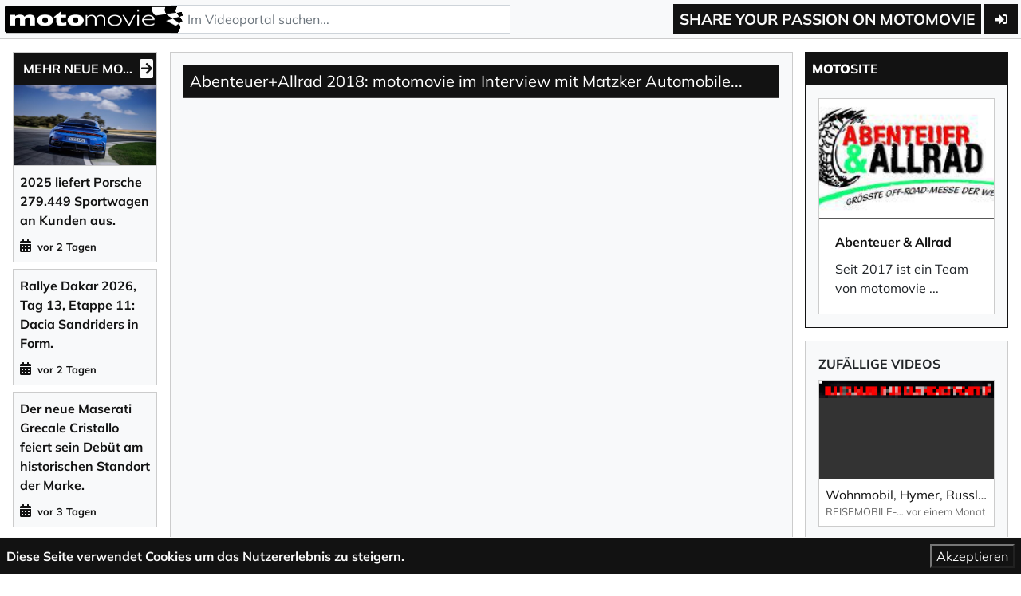

--- FILE ---
content_type: text/html; charset=UTF-8
request_url: https://www.motomovie.de/video/abenteuerallrad-2018-motomovie-im-interview-mit-matzker-automobile-4695
body_size: 7772
content:
<!DOCTYPE html>
<html lang="de">
  <head>
    <meta charset="utf-8" />
<meta http-equiv="X-UA-Compatible" content="IE=edge" />
<meta name="viewport" content="width=device-width, initial-scale=1" />
<meta name="csrf-token" content="bDSGCJREZ6EhLjeu3NCOzcAqmcu0N3vPa4n1q3Nd">

      <!-- Search Engine -->
    <meta name="description" content="motomovie im Gespräch mit Matzker Automobile. |">
    <meta name="image" content="https://www.motomovie.de/speet/media/preview/4336/1280">
    <!-- Schema.org for Google -->
    <meta itemprop="name" content="Abenteuer+Allrad 2018: motomovie im Interview mit Matzker Automobile...">
    <meta itemprop="description" content="motomovie im Gespräch mit Matzker Automobile. | ">
    <meta itemprop="image" content="https://www.motomovie.de/speet/media/preview/4336/1280">
    <!-- Twitter -->
    <meta name="twitter:card" content="summary">
    <meta name="twitter:title" content="Abenteuer+Allrad 2018: motomovie im Interview mit Matzker Automobile...">
    <meta name="twitter:description" content="motomovie im Gespräch mit Matzker Automobile. | ">
    <!-- Open Graph general (Facebook, Pinterest & Google+) -->
    <meta property="og:title" content="Abenteuer+Allrad 2018: motomovie im Interview mit Matzker Automobile...">
    <meta property="og:description" content="motomovie im Gespräch mit Matzker Automobile. | ">
    <meta property="og:image" content="https://www.motomovie.de/speet/media/preview/4336/1280">
    <meta property="og:type" content="website">
    <meta property='og:url' content="https://www.motomovie.de/video/abenteuerallrad-2018-motomovie-im-interview-mit-matzker-automobile-4695" />
    <meta property="og:image:width" content="1200" />
    <meta property="og:image:height" content="630" />
    <title>Abenteuer+Allrad 2018: motomovie im Interview mit Matzker Automobile... | motomovie.de</title>

    <!-- Video Markup --->
    <script type="application/ld+json">
      {
        "@context": "https://schema.org",
        "@type": "VideoObject",
        "name": "Abenteuer+Allrad 2018: motomovie im Interview mit Matzker Automobile...",
                "description": "motomovie im Gespräch mit Matzker Automobile.",
                "thumbnailUrl": ["https://www.motomovie.de/speet/media/preview/4336/1280"],
        "uploadDate": "2018-06-13T15:48:00+00:00",
        "embedURL": "https://www.motomovie.de/videos/embed/4695/responsive",
        "interactionCount": "8163"
      }
    </script>
  


<link rel="apple-touch-icon" sizes="57x57" href="/images/favicon/apple-icon-57x57.png">
<link rel="apple-touch-icon" sizes="60x60" href="/images/favicon/apple-icon-60x60.png">
<link rel="apple-touch-icon" sizes="72x72" href="/images/favicon/apple-icon-72x72.png">
<link rel="apple-touch-icon" sizes="76x76" href="/images/favicon/apple-icon-76x76.png">
<link rel="apple-touch-icon" sizes="114x114" href="/images/favicon/apple-icon-114x114.png">
<link rel="apple-touch-icon" sizes="120x120" href="/images/favicon/apple-icon-120x120.png">
<link rel="apple-touch-icon" sizes="144x144" href="/images/favicon/apple-icon-144x144.png">
<link rel="apple-touch-icon" sizes="152x152" href="/images/favicon/apple-icon-152x152.png">
<link rel="apple-touch-icon" sizes="180x180" href="/images/favicon/apple-icon-180x180.png">
<link rel="icon" type="image/png" sizes="32x32" href="/images/favicon/favicon-32x32.png">
<link rel="icon" type="image/png" sizes="96x96" href="/images/favicon/favicon-96x96.png">
<link rel="icon" type="image/png" sizes="16x16" href="/images/favicon/favicon-16x16.png">
<link rel="manifest" href="/images/favicon/manifest.json">
<meta name="msapplication-TileColor" content="#ffffff">
<meta name="msapplication-TileImage" content="/images/favicon/ms-icon-144x144.png">
<meta name="theme-color" content="#ffffff">

<script type="57734a8a23f9da6de4a431ae-text/javascript">window.locale = "de";</script>

<link href="/libs/fontawesome/css/all.min.css" rel="stylesheet">

<script async src="https://cdn.jsdelivr.net/npm/es6-promise@4/dist/es6-promise.auto.min.js" type="57734a8a23f9da6de4a431ae-text/javascript"></script>
<script async src="https://cdn.ampproject.org/v0.js" type="57734a8a23f9da6de4a431ae-text/javascript"></script>
<script type="application/ld+json">
    {
      "@context": "https://schema.org",
      "@type": "WebSite",
      "url": "https://www.motomovie.de",
      "potentialAction": {
        "@type": "SearchAction",
        "target": "https://www.motomovie.de/search?searchInput={searchTerm}",
        "query-input": "required name=searchTerm"
      }
    }
</script>

<!-- Global site tag (gtag.js) - Google Analytics -->
  <script async src="https://www.googletagmanager.com/gtag/js?id=UA-122648099-1" type="57734a8a23f9da6de4a431ae-text/javascript"></script>
  <script type="57734a8a23f9da6de4a431ae-text/javascript">
    window.dataLayer = window.dataLayer || [];
    function gtag(){dataLayer.push(arguments);}
    gtag('js', new Date());

    gtag('config', 'UA-122648099-1');
  </script>

  <!-- Google Tag Manager -->
  <script type="57734a8a23f9da6de4a431ae-text/javascript">
    (function(w,d,s,l,i){w[l]=w[l]||[];w[l].push({'gtm.start':
    new Date().getTime(),event:'gtm.js'});var f=d.getElementsByTagName(s)[0],
    j=d.createElement(s),dl=l!='dataLayer'?'&l='+l:'';j.async=true;j.src=
    'https://www.googletagmanager.com/gtm.js?id='+i+dl;f.parentNode.insertBefore(j,f);
    })(window,document,'script','dataLayer','GTM-W6JFB6Q');
  </script>
  <!-- End Google Tag Manager -->

  <script type="57734a8a23f9da6de4a431ae-text/javascript" defer="defer" src="https://extend.vimeocdn.com/ga/86437841.js"></script>

          <!-- Google Tag Manager (noscript) -->
  <noscript>
    <iframe src="https://www.googletagmanager.com/ns.html?id=GTM-W6JFB6Q" height="0" width="0" style="display:none;visibility:hidden"></iframe>
  </noscript>
  <!-- End Google Tag Manager (noscript) -->
    
      <!-- css async -->
  <!-- <link rel="preload" href="/css/main.css?id=33548a9de663f857962b" as="style" onload="this.onload=null;this.rel='stylesheet'">
  <noscript><link rel="stylesheet" href="/css/main.css?id=33548a9de663f857962b"></noscript> -->

  <link rel="stylesheet" type="text/css" href="/css/main.css?id=33548a9de663f857962b">
  </head>
  <body>

    <header>
  <div class="logo-search-wrapper">
          <button type="button" title="Menü öffnen" id="sidebarToggle" class="btn">
        <i class="fa fa-bars"></i>
      </button>
        <a class="logo" title="motomovie" href="/">
      <img class="logo-image big" height="40" width="226" src="/images/logo.png" alt="Motomovie" title="Motomovie" loading="lazy" />
      <img class="logo-image small" height="40" width="50" src="/images/logo-small.png" alt="Motomovie" title="Motomovie" loading="lazy" />
    </a>
    <form class="search" action="/search" method="GET">
      <input
        type="text"
        title="Suchen..."
        name="searchInput"
        class="form-control search-input"
        placeholder="Im Videoportal suchen..."
        autocomplete="off"
        max-length="250"
      >
    </form>
  </div>
  <div class="nav-wrapper">
    <div class="slogan-wrapper">
      <span class="slogan">Share your passion on motomovie</span>
    </div>
    <div class="login-wrapper">
              <a class="btn" href="/backend" title="Registrieren / Einloggen"><i class="fa fa-sign-in-alt"></i></a>
          </div>
    <!-- <div class="language-wrapper">
      <div class="dropdown language">
        <button type="button" id="dropdownButton" class="btn">DE</button>
        <div id="dropdownMenu">
          <a class="dropdown-item" href="/locale/de" title="DE">DE</a>
          <a class="dropdown-item" href="/locale/en" title="EN">EN</a>
        </div>
      </div>
    </div> -->
  </div>
</header>

    <div class="container-fluid content-wrapper">
      <div id="content">
        <div class="row">
          <div class="content-navigation d-xl-block col-xl-2" id="leftNavigation">
                          <div id="sidebar">
  <nav class="sidebar-item top  d-block d-xl-none">
    <a href="/videos/neu" title="Neue Videos" aria-label="Neue Videos">
      <span><strong>Neue</strong> Videos</span>
    </a>
  </nav>
  <!-- <nav class="sidebar-item top ">
    <a href="/videos/featured" title="Featured Videos">
      <span><strong>Featured</strong> Videos</span>
    </a>
  </nav> -->
  <!-- <nav class="sidebar-item top ">
    <a href="/news" title="motonews">
      <span><strong>moto</strong>news</span>
    </a>
  </nav> -->
  <nav style="display:none;" class="sidebar-item top ">
    <a href="/motostories" title="motostories">
      <span><strong>moto</strong>stories</span>
    </a>
  </nav>

      <div class="motonews-wrapper">
      <div class="motonews-first-entry">
        <a class="motonews-header" href="/news">
          <span class="header-text">Mehr neue Motonews</span>
          <span class="header-icon"><i class="fas fa-arrow-right"></i></span>
        </a>
        <div class="motonews-image-wrapper">
          <div class="motonews-image">
            <img
              src="/speet/media/preview/46441/480"
              alt="2025 liefert Porsche 279.449 Sportwagen an Kunden aus."
              loading="lazy"
            />
          </div>
        </div>
      </div>
              <a class="motonews-entry" href="/news/2025-liefert-porsche-279449-sportwagen-an-kunden-aus-2833">
          <span class="motonews-entry-text">2025 liefert Porsche 279.449 Sportwagen an Kunden aus.</span>
          <div class="motonews-entry-date-wrapper">
            <i class="fas fa-calendar-alt"></i>
            <span class="motonews-entry-date">vor 2 Tagen</span>
          </div>
        </a>
              <a class="motonews-entry" href="/news/rallye-dakar-2026-tag-13-etappe-11-dacia-sandriders-in-form-2832">
          <span class="motonews-entry-text">Rallye Dakar 2026, Tag 13, Etappe 11: Dacia Sandriders in Form.</span>
          <div class="motonews-entry-date-wrapper">
            <i class="fas fa-calendar-alt"></i>
            <span class="motonews-entry-date">vor 2 Tagen</span>
          </div>
        </a>
              <a class="motonews-entry" href="/news/der-neue-maserati-grecale-cristallo-feiert-sein-debut-am-historischen-standort-der-marke-2831">
          <span class="motonews-entry-text">Der neue Maserati Grecale Cristallo feiert sein Debüt am historischen Standort der Marke.</span>
          <div class="motonews-entry-date-wrapper">
            <i class="fas fa-calendar-alt"></i>
            <span class="motonews-entry-date">vor 3 Tagen</span>
          </div>
        </a>
          </div>
              <nav class="sidebar-item middle 
      ">
        <a href="/kategorie/videos/modell-news-1" title="Modell-News">
          <span>Modell-News</span>
          <span class="arrow-wrapper"><i class="fas fa-arrow-right"></i></span>
        </a>
      </nav>
                  <nav class="sidebar-item middle 
      active">
        <a href="/kategorie/videos/off-road-2" title="Off-Road">
          <span>Off-Road</span>
          <span class="arrow-wrapper"><i class="fas fa-arrow-right"></i></span>
        </a>
      </nav>
                                  <nav class="sidebar-item middle 
      ">
        <a href="/kategorie/videos/oldtimer-5" title="Oldtimer">
          <span>Oldtimer</span>
          <span class="arrow-wrapper"><i class="fas fa-arrow-right"></i></span>
        </a>
      </nav>
                  <nav class="sidebar-item middle 
      ">
        <a href="/kategorie/videos/e-mobilitaet-6" title="E-Mobilität">
          <span>E-Mobilität</span>
          <span class="arrow-wrapper"><i class="fas fa-arrow-right"></i></span>
        </a>
      </nav>
                  <nav class="sidebar-item middle 
      ">
        <a href="/kategorie/videos/spezialfahrzeuge-7" title="Spezialfahrzeuge">
          <span>Spezialfahrzeuge</span>
          <span class="arrow-wrapper"><i class="fas fa-arrow-right"></i></span>
        </a>
      </nav>
                  <nav class="sidebar-item middle 
      ">
        <a href="/kategorie/videos/reisemobile-caravans-8" title="Reisemobile | Caravans">
          <span>Reisemobile | Caravans</span>
          <span class="arrow-wrapper"><i class="fas fa-arrow-right"></i></span>
        </a>
      </nav>
                  <nav class="sidebar-item middle 
      ">
        <a href="/kategorie/videos/abenteuer-reisen-9" title="Abenteuer-Reisen">
          <span>Abenteuer-Reisen</span>
          <span class="arrow-wrapper"><i class="fas fa-arrow-right"></i></span>
        </a>
      </nav>
                                      <nav class="sidebar-item sidebar-item-red middle 
      ">
        <a href="/kategorie/videos/sportwagen-3" title="Sportwagen">
          <span>Sportwagen </span>
          <span class="arrow-wrapper"><i class="fas fa-arrow-right"></i></span>
        </a>
      </nav>
                  <nav class="sidebar-item sidebar-item-red middle 
      ">
        <a href="/kategorie/videos/racing-4" title="Racing">
          <span>Racing </span>
          <span class="arrow-wrapper"><i class="fas fa-arrow-right"></i></span>
        </a>
      </nav>
                                                    <nav class="sidebar-item sidebar-item-red middle ">
      <a href="/rennstrecken" title="Rennstrecken">
        <span>Rennstrecken</span>
        <span class="arrow-wrapper"><i class="fas fa-arrow-right"></i></span>
      </a>
    </nav>
      <nav class="sidebar-item sidebar-item-blue middle ">
    <a href="/alpen-marathon" title="Alpen-Marathon">
      <span>Alpen-Marathon</span>
      <span class="arrow-wrapper"><i class="fas fa-arrow-right"></i></span>
    </a>
  </nav>
  <nav class="sidebar-item sidebar-item-blue middle ">
    <a href="/alpen-marathon-7-6-50" title="Alpen-Marathon „7 | 6 | 50“">
      <span>Alpen-Marathon „7 | 6 | 50“</span>
      <span class="arrow-wrapper"><i class="fas fa-arrow-right"></i></span>
    </a>
  </nav>
  <nav class="sidebar-item sidebar-item-blue middle ">
    <a href="/alpenpaesse-atlas" title="Alpenpässe-Atlas">
      <span>Alpenpässe-Atlas</span>
      <span class="arrow-wrapper"><i class="fas fa-arrow-right"></i></span>
    </a>
  </nav>
  <nav class="sidebar-item sidebar-item-blue middle ">
    <a href="/alpenpaesse" title="Alpenpässe">
      <span>Alpenpässe</span>
      <span class="arrow-wrapper"><i class="fas fa-arrow-right"></i></span>
    </a>
  </nav>
  <nav class="sidebar-item sidebar-item-blue middle ">
    <a href="/motorradtouren" title="Motorradtouren">
      <span>Motorradtouren</span>
      <span class="arrow-wrapper"><i class="fas fa-arrow-right"></i></span>
    </a>
  </nav>
  <nav class="sidebar-item sidebar-item-blue middle ">
    <a href="/alpenpaesse-blog" title="Alpenpässe-Blog">
      <span>Alpenpässe-Blog</span>
      <span class="arrow-wrapper"><i class="fas fa-arrow-right"></i></span>
    </a>
  </nav>
  <nav class="sidebar-item sidebar-item-blue middle ">
    <a href="/alpenpaesse-sehenswuerdigkeiten" title="Sehens&shy;würdig&shy;keiten (POI)">
      <span>Sehens&shy;würdig&shy;keiten (POI)</span>
      <span class="arrow-wrapper"><i class="fas fa-arrow-right"></i></span>
    </a>
  </nav>
  <nav class="sidebar-item sidebar-item-blue middle ">
    <a href="/hotels" title="Moto-Hotels">
      <span>Moto-Hotels</span>
      <span class="arrow-wrapper"><i class="fas fa-arrow-right"></i></span>
    </a>
  </nav>
  <nav class="sidebar-item sidebar-item-blue middle ">
    <a href="/alpen-marathon/alpenpaesse-poster" title="general.shop-poster">
      <span>Alpenpässe-Poster bestellen</span>
      <span class="arrow-wrapper"><i class="fas fa-arrow-right"></i></span>
    </a>
  </nav>
  <nav class="sidebar-item sidebar-item-blue middle ">
    <a href="/alpen-marathon/roadmap" title="Challenge (Road Map) bestellen">
      <span>Challenge (Road Map) bestellen</span>
      <span class="arrow-wrapper"><i class="fas fa-arrow-right"></i></span>
    </a>
  </nav>
  <nav class="sidebar-item sidebar-item-blue middle ">
    <a href="/alpen-marathon/hall-of-fame" title="Alpen-Marathon Hall&nbsp;of&nbsp;Fame">
      <span>Alpen-Marathon Hall&nbsp;of&nbsp;Fame</span>
      <span class="arrow-wrapper"><i class="fas fa-arrow-right"></i></span>
    </a>
  </nav>
  <nav class="sidebar-item sidebar-item-blue middle ">
    <a href="/alpen-marathon/tv-reportagen" title="Alpen-Marathon TV&#8209;Reportagen">
      <span>Alpen-Marathon TV&#8209;Reportagen</span>
      <span class="arrow-wrapper"><i class="fas fa-arrow-right"></i></span>
    </a>
  </nav>
  <nav class="sidebar-item sidebar-item-blue middle d-xl-none ">
    <a href="/alpenpaesse-news" title="Alpen-Marathon News">
      <span>Alpen-Marathon News</span>
      <span class="arrow-wrapper"><i class="fas fa-arrow-right"></i></span>
    </a>
  </nav>
  <!--
  <nav class="sidebar-item bottom ">
    <a href="/events" title="Termine | Events">
      <span><strong>Termine | Events</strong></span>
    </a>
  </nav>

  <nav class="sidebar-item sidebar-item-blue bottom sidebar-item-top ">
    <a href="/alpenpaesse-atlas" title="Alpenpässe-Atlas">
    <span>Alpenpässe-Atlas</span>
    <span class="arrow-wrapper"><i class="fas fa-arrow-right"></i></span>
  </a>
</nav>
  -->

  
  

    </div>
                      </div>
          <div class="content-main full-page col-12 col-xl-10">
              <div id="react-root"></div>
          </div>
        </div>
      </div>
    </div>

    <div class="footer">
  <div class="footer-link-container">
    <div class="footer-link-wrapper pages">
      <h3>Mehr Informationen</h3>
      <div class="footer-links">
        <a class="footer-link" href="/geschaeftsbedingungen" title="AGB">AGB</a>
        <a class="footer-link" href="/cdn-cgi/l/email-protection#2d5e585d5d425f596d4042594240425b4448034948125e584f47484e5910764042594240425b4448700d7e585d5d425f594c434b5f4c4a48" title="Support">Support</a>
        <a class="footer-link" href="/ueber-uns" title="Über uns">Über uns</a>
        <a class="footer-link" href="/impressum" title="Impressum">Impressum</a>
        <a class="footer-link" href="/datenschutzbestimmungen" title="Datenschutzbestimmungen">Datenschutzbestimmungen</a>
      </div>
    </div>
    <div class="footer-link-wrapper social">
      <h3>Folge uns</h3>
      <div class="footer-links">
        <a class="footer-link facebook" href="https://www.facebook.com/motomovie.de/" title="Motomovie auf Facebook"><i class="fab fa-facebook-f"></i></a>
        <a class="footer-link instagram" href="https://www.instagram.com/alpen_marathon/" title="Motomovie auf Instagram"><i class="fab fa-instagram"></i></a>
        <a class="footer-link twitter" href="https://twitter.com/motomovie_1" title="Motomovie auf Twitter"><i class="fab fa-twitter"></i></a>
      </div>
    </div>
    <div class="newsletter-signup">
      <h3>Newsletter</h3>
      <p>Trage dich für unseren Newsletter ein um immer auf dem Laufenden zu bleiben. Wir schicken dir keinen Spam, versprochen.</p>
      <button class="btn btn-primary" data-toggle="modal" data-target="#newsletterModal">
        Eintragen
      </button>
    </div>
  </div>
  <div class="copyright-container">
    <span class="copyright">© 2026 <strong>moto</strong>movie.de</span>
  </div>
</div>

<div class="modal fade" id="newsletterModal" tabindex="-1" role="dialog" aria-labelledby="newsletterModalLabel" aria-hidden="true">
  <div class="modal-dialog modal-lg modal-dialog-centered" role="document">
    <div class="modal-content">
      <div class="modal-header">
        <h5 class="modal-title" id="newsletterModalLabel"><img class="logo-image small mr-3" height="35" width="" src="/images/motomovie-logo-pure-outline.png" alt="Motomovie" title="Motomovie" loading="lazy">Newsletter&nbsp;abonnieren</h5>
        <button type="button" class="close" data-dismiss="modal" aria-label="Schließen">
          <span aria-hidden="true">&times;</span>
        </button>
      </div>
      <div class="modal-body">
                <div id="Eintragen" class="newsletter-signup">
          <form id="ktv2-form-339183" accept-charset="UTF-8" method="post" action="https://app.klicktipp.com/api/subscriber/signin.html"><input type="hidden" id="FormField_ApiKey" name="apikey" value="7vuxzsiu1z8z2451" /><input type="hidden" id="FormField_Digit" name="fields[fieldDigit]" value="" />
            <div class="ktv2-form-element form-group"><label for="FormField_FirstName">Vorname</label><br />
              <input class="form-control" type="text" id="FormField_FirstName" name="fields[fieldFirstName]" value="" />
            </div>
            <div class="ktv2-form-element form-group"><label for="FormField_LastName">Nachname</label><br />
              <input class="form-control" type="text" id="FormField_LastName" name="fields[fieldLastName]" value="" />
            </div>
            <div class="ktv2-form-element form-group"><label for="FormField_EmailAddress">Ihre E-Mail-Adresse</label><br />
              <input class="form-control" type="text" id="FormField_EmailAddress" name="email" value="" size="40" required />
            </div>
            <div class="ktv2-form-dsgvocheckbox form-group form-check"><input type="checkbox" id="DSGVOCheckbox" name="fields[DSGVOCheckbox]" class="ktv2-dsgvo-checkbox form-check-input" />
              <label class="form-check-label" for="DSGVOCheckbox"><span><span>Ich willige in den Empfang des Newsletters ein, den ich jederzeit mit dem Link im Newsletter selbst abbestellen kann.</span><br />
                  <span style="font-size:11px; color:#808080;">Mit der Eintragung f&uuml;r den Newsletter best&auml;tigen Sie die Verarbeitung Ihrer Daten gem&auml;&szlig; der <a href="https://www.klicktipp.com/datenschutzerklarung/" target="_blank">Datenschutzerkl&auml;rung</a> durch KlickTipp.</span></span></label>
            </div><br />
            <div><button class="btn" type="submit" id="FormSubmit" name="FormSubmit">Newsletter abonnieren</button></div>
          </form>
        </div>
        <script data-cfasync="false" src="/cdn-cgi/scripts/5c5dd728/cloudflare-static/email-decode.min.js"></script><script type="57734a8a23f9da6de4a431ae-text/javascript" src='https://scripts.cdn.klicktipp.cloud/captcha/protect.js'></script>
      </div>
    </div>
  </div>
</div>

<div class="js-cookie-consent cookie-consent">

    <span class="cookie-consent__message">
        Diese Seite verwendet Cookies um das Nutzererlebnis zu steigern.
    </span>

    <button class="js-cookie-consent-agree cookie-consent__agree">
        Akzeptieren
    </button>

</div>

    <script type="57734a8a23f9da6de4a431ae-text/javascript">

        window.laravelCookieConsent = (function () {

            const COOKIE_VALUE = 1;

            function consentWithCookies() {
                setCookie('laravel_cookie_consent', COOKIE_VALUE, 7300);
                hideCookieDialog();
            }

            function cookieExists(name) {
                return (document.cookie.split('; ').indexOf(name + '=' + COOKIE_VALUE) !== -1);
            }

            function hideCookieDialog() {
                const dialogs = document.getElementsByClassName('js-cookie-consent');

                for (let i = 0; i < dialogs.length; ++i) {
                    dialogs[i].style.display = 'none';
                }
            }

            function setCookie(name, value, expirationInDays) {
                const date = new Date();
                date.setTime(date.getTime() + (expirationInDays * 24 * 60 * 60 * 1000));
                document.cookie = name + '=' + value + '; ' + 'expires=' + date.toUTCString() +';path=/';
            }

            if(cookieExists('laravel_cookie_consent')) {
                hideCookieDialog();
            }

            const buttons = document.getElementsByClassName('js-cookie-consent-agree');

            for (let i = 0; i < buttons.length; ++i) {
                buttons[i].addEventListener('click', consentWithCookies);
            }

            return {
                consentWithCookies: consentWithCookies,
                hideCookieDialog: hideCookieDialog
            };
        })();
    </script>


<script type="57734a8a23f9da6de4a431ae-text/javascript">
  const dropdownButton = document.getElementById('dropdownButton');
  const dropdownMenu = document.getElementById('dropdownMenu');

  document.addEventListener('click', (event) => {
    let targetElement = event.target;

    do {
      if (targetElement == dropdownButton) {
        dropdownMenu.classList.toggle('show');
        return;
      }

      targetElement = targetElement.parentNode;
    } while (targetElement);

    if (dropdownMenu) {
      dropdownMenu.classList.remove('show');
    }
  });

    const sidebarToggle = document.getElementById('sidebarToggle');
  const sidebar = document.getElementById('sidebar');

  sidebarToggle.addEventListener('click', () => {
    if (sidebar.classList.contains('show')) {
      sidebar.classList.remove('show');
      document.documentElement.style.overflow = 'initial';
    } else {
      sidebar.classList.add('show');
      document.documentElement.style.overflow = 'hidden';
    }
  });
  </script>      <script src="/js/main.js?id=0f9daeb7e2568f594198" type="57734a8a23f9da6de4a431ae-text/javascript"></script>
  <script async custom-element="amp-social-share" src="https://cdn.ampproject.org/v0/amp-social-share-0.1.js" type="57734a8a23f9da6de4a431ae-text/javascript"></script>

  <script type="57734a8a23f9da6de4a431ae-text/javascript">
    (
      function() {
        var data = {};

                  data['motomovieVideo'] = {"id":4695,"name":"Abenteuer+Allrad 2018: motomovie im Interview mit Matzker Automobile...","slug":"abenteuerallrad-2018-motomovie-im-interview-mit-matzker-automobile-4695","identifier":"video_4695_5b21257eec465","media_id":4336,"description":"motomovie im Gespr\u00e4ch mit Matzker Automobile.","seoTags":"","brand_id":"14800","user_id":null,"legacy_user_id":"307","featured":1,"published":1,"views":8163,"carmodel_id":0,"racetrack_id":0,"motosite_id":251,"channel_id":0,"restrict_to_group":1,"video_type":2,"deleted_at":null,"created_at":"2018-06-13 15:48:46","updated_at":"2025-09-03 07:14:42","published_at":"2018-06-13 15:48:00","reference_type":"vimeo","glomex_video_id":null,"custom_thumbnail":null,"is_top":0,"is_top_since":null,"media":{"id":4336,"video_id":3656,"video":{"id":3656,"vimeo_id":"301326134","status":"encoded"}},"racetrack":null,"passtracks":[]};
        
                  data['videoMotosite'] = {"id":251,"name":"Abenteuer & Allrad","slug":"abenteuer-allrad-251","description":"Seit 2017 ist ein Team von motomovie regelm\u00e4\u00dfiger Begleiter der Abenteuer & Allrad.\nGrundlage f\u00fcr zahlreiche Interviews\u00a0mit\u00a0interessanten\u00a0Ausstellern.","media_id":15929};
        
        
                  data['suggestedVideos'] = [{"id":22029,"name":"Pro-Log, Bad Kissingen: Einzigartige Onroad- und Offroad-Events.","slug":"pro-log-bad-kissingen-einzigartige-onroad-und-offroad-events-22029","media_id":37311,"custom_thumbnail":"37310","motosite_id":251,"video_type":2,"published_at":"2023-11-30 14:12:00","motosite":{"id":251,"name":"Abenteuer & Allrad","slug":"abenteuer-allrad-251"},"category":{"id":2}},{"id":20048,"name":"Das Offroad-Gel\u00e4nde der Messe \"Abenteuer & Allrad: ideale Location f\u00fcr alle Offroad-Events.","slug":"das-offroad-gelaende-der-messe-abenteuer-allrad-ideale-location-fuer-alle-offroad-events-20048","media_id":32368,"custom_thumbnail":"32369","motosite_id":251,"video_type":2,"published_at":"2022-12-12 14:07:00","motosite":{"id":251,"name":"Abenteuer & Allrad","slug":"abenteuer-allrad-251"},"category":{"id":2}},{"id":19821,"name":"Abenteuer & Allrad 2022 \u2013 Das Offroad-Highlight des Jahres: Interviews, Fakten und Impressionen zu Messe, Camps und Stadt.","slug":"abenteuer-allrad-2022-das-offroad-highlight-des-jahres-interviews-fakten-und-impressionen-zu-messe-camps-und-stadt-19821","media_id":31849,"custom_thumbnail":"31847","motosite_id":251,"video_type":2,"published_at":"2022-11-08 06:55:00","motosite":{"id":251,"name":"Abenteuer & Allrad","slug":"abenteuer-allrad-251"},"category":{"id":2}},{"id":18270,"name":"Markus bei Outbacker 6x6 \u2013 schwimmf\u00e4higes Offroad-Multitalent auf der Abenteuer & Allrad 2019.","slug":"markus-bei-outbacker-6x6-schwimmfaehiges-offroad-multitalent-auf-der-abenteuer-allrad-2019-18270","media_id":28164,"custom_thumbnail":"28163","motosite_id":251,"video_type":2,"published_at":"2022-03-29 11:29:00","motosite":{"id":251,"name":"Abenteuer & Allrad","slug":"abenteuer-allrad-251"},"category":{"id":2}},{"id":18269,"name":"Markus bei Quick Allzweckseile \u2013 unglaubliches Produkt, gesehen auf der Abenteuer & Allrad 2019.","slug":"markus-bei-quick-allzweckseile-unglaubliches-produkt-gesehen-auf-der-abenteuer-allrad-2019-18269","media_id":28162,"custom_thumbnail":"28161","motosite_id":251,"video_type":2,"published_at":"2022-03-29 11:16:00","motosite":{"id":251,"name":"Abenteuer & Allrad","slug":"abenteuer-allrad-251"},"category":{"id":2}},{"id":18268,"name":"Markus mit Eble 4x4 im Gel\u00e4nde \u2013 Interview auf der Abenteuer & Allrad 2019.","slug":"markus-mit-eble-4x4-im-gelaende-interview-auf-der-abenteuer-allrad-2019-18268","media_id":28160,"custom_thumbnail":"28159","motosite_id":251,"video_type":2,"published_at":"2022-03-29 10:56:00","motosite":{"id":251,"name":"Abenteuer & Allrad","slug":"abenteuer-allrad-251"},"category":{"id":2}},{"id":18111,"name":"Dave bei Woelcke \u2013 Interview mit Frank auf der Abenteuer & Allrad 2019.","slug":"dave-bei-woelcke-interview-mit-frank-auf-der-abenteuer-allrad-2019-18111","media_id":27768,"custom_thumbnail":"27769","motosite_id":251,"video_type":9,"published_at":"2022-03-08 09:13:00","motosite":{"id":251,"name":"Abenteuer & Allrad","slug":"abenteuer-allrad-251"},"category":{"id":9}},{"id":18091,"name":"Dave im 5-Tonner: Fahrt \u00fcber das Testgel\u00e4nde der Abenteuer & Allrad (2019).","slug":"dave-im-5-tonner-fahrt-ueber-das-testgelaende-der-abenteuer-allrad-2019-18091","media_id":27712,"custom_thumbnail":"27713","motosite_id":251,"video_type":2,"published_at":"2022-03-03 14:04:00","motosite":{"id":251,"name":"Abenteuer & Allrad","slug":"abenteuer-allrad-251"},"category":{"id":2}}];
        
                  data['randomVideos'] = [{"id":25030,"name":"Wohnmobil, Hymer, Russland: Der 10.000 \u20ac Vorwurf!","slug":"wohnmobil-hymer-russland-der-10000-vorwurf-25030","media_id":46141,"custom_thumbnail":"46140","motosite_id":740,"video_type":8,"published_at":"2025-12-18 19:11:00","motosite":{"id":740,"name":"REISEMOBILE-MKK.DE","slug":"reisemobile-mkkde-740"},"category":{"id":8}},{"id":25047,"name":"TSCH\u00dcSS 2025 | Outtakes","slug":"tschuess-2025-outtakes-25047","media_id":46294,"custom_thumbnail":"46293","motosite_id":727,"video_type":9,"published_at":"2026-01-07 15:19:00","motosite":{"id":727,"name":"Caro Unterwegs","slug":"caro-unterwegs-727"},"category":{"id":9}},{"id":25056,"name":"Dethleffs Globebus Performance 4x4 T 16 \u2013 Allrad-Wohnmobil unter 3,5 Tonnen!","slug":"dethleffs-globebus-performance-4x4-t-16-allrad-wohnmobil-unter-35-tonnen-25056","media_id":46312,"custom_thumbnail":"46311","motosite_id":239,"video_type":8,"published_at":"2026-01-07 15:51:00","motosite":{"id":239,"name":"Dethleffs Caravans und Reisemobile","slug":"dethleffs-caravans-und-reisemobile-239"},"category":{"id":8}},{"id":25090,"name":"Col de la Furka, rampe nord, 2436 m\u00e8tres : l'histoire de la James Bond Street au col de la Furka.","slug":"col-de-la-furka-rampe-nord-2436-metres-lhistoire-de-la-james-bond-street-au-col-de-la-furka-25090","media_id":46396,"custom_thumbnail":"46395","motosite_id":706,"video_type":9,"published_at":"2026-01-10 18:02:00","motosite":{"id":706,"name":"Alpenpaesse-Videos | Alpen-Marathon","slug":"alpenpaesse-videos-alpen-marathon-706"},"category":{"id":9}}];
        
        
                  data['motohotels'] = [];
        
        mototravel.videoView(data);
      }
    )();
  </script>
  <script src="/cdn-cgi/scripts/7d0fa10a/cloudflare-static/rocket-loader.min.js" data-cf-settings="57734a8a23f9da6de4a431ae-|49" defer></script></body>
</html>


--- FILE ---
content_type: text/html; charset=UTF-8
request_url: https://player.vimeo.com/video/301326134?transparent=0
body_size: 6499
content:
<!DOCTYPE html>
<html lang="en">
<head>
  <meta charset="utf-8">
  <meta name="viewport" content="width=device-width,initial-scale=1,user-scalable=yes">
  
  <link rel="canonical" href="https://player.vimeo.com/video/301326134">
  <meta name="googlebot" content="noindex,indexifembedded">
  
  
  <title>video_4695_5b21257eec465.mp4 on Vimeo</title>
  <style>
      body, html, .player, .fallback {
          overflow: hidden;
          width: 100%;
          height: 100%;
          margin: 0;
          padding: 0;
      }
      .fallback {
          
              background-color: #000;
          
      }
      .player.loading { opacity: 0; }
      .fallback iframe {
          position: fixed;
          left: 0;
          top: 0;
          width: 100%;
          height: 100%;
      }
  </style>
  <link rel="modulepreload" href="https://f.vimeocdn.com/p/4.46.25/js/player.module.js" crossorigin="anonymous">
  <link rel="modulepreload" href="https://f.vimeocdn.com/p/4.46.25/js/vendor.module.js" crossorigin="anonymous">
  <link rel="preload" href="https://f.vimeocdn.com/p/4.46.25/css/player.css" as="style">
</head>

<body>


<div class="vp-placeholder">
    <style>
        .vp-placeholder,
        .vp-placeholder-thumb,
        .vp-placeholder-thumb::before,
        .vp-placeholder-thumb::after {
            position: absolute;
            top: 0;
            bottom: 0;
            left: 0;
            right: 0;
        }
        .vp-placeholder {
            visibility: hidden;
            width: 100%;
            max-height: 100%;
            height: calc(1080 / 1920 * 100vw);
            max-width: calc(1920 / 1080 * 100vh);
            margin: auto;
        }
        .vp-placeholder-carousel {
            display: none;
            background-color: #000;
            position: absolute;
            left: 0;
            right: 0;
            bottom: -60px;
            height: 60px;
        }
    </style>

    
        <style>
            .vp-placeholder {
                background: #000000;
                height: 100%;
                max-width: 100%;
            }
        </style>
    

    
        <style>
            .vp-placeholder-thumb {
                overflow: hidden;
                width: 100%;
                max-height: 100%;
                margin: auto;
            }
            .vp-placeholder-thumb::before,
            .vp-placeholder-thumb::after {
                content: "";
                display: block;
                filter: blur(7px);
                margin: 0;
                background: url(https://i.vimeocdn.com/video/739860080-28dbd96457ad1b0f438a0c1083dfe1cbdad37ae39c1418243848b380305592f2-d?mw=80&q=85) 50% 50% / contain no-repeat;
            }
            .vp-placeholder-thumb::before {
                 
                margin: -30px;
            }
        </style>
    

    <div class="vp-placeholder-thumb"></div>
    <div class="vp-placeholder-carousel"></div>
    <script>function placeholderInit(t,h,d,s,n,o){var i=t.querySelector(".vp-placeholder"),v=t.querySelector(".vp-placeholder-thumb");if(h){var p=function(){try{return window.self!==window.top}catch(a){return!0}}(),w=200,y=415,r=60;if(!p&&window.innerWidth>=w&&window.innerWidth<y){i.style.bottom=r+"px",i.style.maxHeight="calc(100vh - "+r+"px)",i.style.maxWidth="calc("+n+" / "+o+" * (100vh - "+r+"px))";var f=t.querySelector(".vp-placeholder-carousel");f.style.display="block"}}if(d){var e=new Image;e.onload=function(){var a=n/o,c=e.width/e.height;if(c<=.95*a||c>=1.05*a){var l=i.getBoundingClientRect(),g=l.right-l.left,b=l.bottom-l.top,m=window.innerWidth/g*100,x=window.innerHeight/b*100;v.style.height="calc("+e.height+" / "+e.width+" * "+m+"vw)",v.style.maxWidth="calc("+e.width+" / "+e.height+" * "+x+"vh)"}i.style.visibility="visible"},e.src=s}else i.style.visibility="visible"}
</script>
    <script>placeholderInit(document,  false ,  true , "https://i.vimeocdn.com/video/739860080-28dbd96457ad1b0f438a0c1083dfe1cbdad37ae39c1418243848b380305592f2-d?mw=80\u0026q=85",  1920 ,  1080 );</script>
</div>

<div id="player" class="player"></div>
<script>window.playerConfig = {"cdn_url":"https://f.vimeocdn.com","vimeo_api_url":"api.vimeo.com","request":{"files":{"dash":{"cdns":{"akfire_interconnect_quic":{"avc_url":"https://vod-adaptive-ak.vimeocdn.com/exp=1768760459~acl=%2F4beb93fb-4aa2-49f6-b0ef-16260e881483%2Fpsid%3D91a7d856d9cbd2451e6493cfdee1652ab3957430a7bbe5ed677f39a8c491650f%2F%2A~hmac=fcd641f942b1cd57761759af86d34cb9beeff7c6e2dfacb0ca513b7ba14ac5b3/4beb93fb-4aa2-49f6-b0ef-16260e881483/psid=91a7d856d9cbd2451e6493cfdee1652ab3957430a7bbe5ed677f39a8c491650f/v2/playlist/av/primary/playlist.json?omit=av1-hevc\u0026pathsig=8c953e4f~fx7JcwBNFtXVBrlTXU1-hxpHLWgOrjp9wOK8vN6yOYE\u0026r=dXM%3D\u0026rh=29OwuX","origin":"gcs","url":"https://vod-adaptive-ak.vimeocdn.com/exp=1768760459~acl=%2F4beb93fb-4aa2-49f6-b0ef-16260e881483%2Fpsid%3D91a7d856d9cbd2451e6493cfdee1652ab3957430a7bbe5ed677f39a8c491650f%2F%2A~hmac=fcd641f942b1cd57761759af86d34cb9beeff7c6e2dfacb0ca513b7ba14ac5b3/4beb93fb-4aa2-49f6-b0ef-16260e881483/psid=91a7d856d9cbd2451e6493cfdee1652ab3957430a7bbe5ed677f39a8c491650f/v2/playlist/av/primary/playlist.json?pathsig=8c953e4f~fx7JcwBNFtXVBrlTXU1-hxpHLWgOrjp9wOK8vN6yOYE\u0026r=dXM%3D\u0026rh=29OwuX"},"fastly_skyfire":{"avc_url":"https://skyfire.vimeocdn.com/1768760459-0xa88c6f32e3c84fbfcc5b07279b3464d58d78a86c/4beb93fb-4aa2-49f6-b0ef-16260e881483/psid=91a7d856d9cbd2451e6493cfdee1652ab3957430a7bbe5ed677f39a8c491650f/v2/playlist/av/primary/playlist.json?omit=av1-hevc\u0026pathsig=8c953e4f~fx7JcwBNFtXVBrlTXU1-hxpHLWgOrjp9wOK8vN6yOYE\u0026r=dXM%3D\u0026rh=29OwuX","origin":"gcs","url":"https://skyfire.vimeocdn.com/1768760459-0xa88c6f32e3c84fbfcc5b07279b3464d58d78a86c/4beb93fb-4aa2-49f6-b0ef-16260e881483/psid=91a7d856d9cbd2451e6493cfdee1652ab3957430a7bbe5ed677f39a8c491650f/v2/playlist/av/primary/playlist.json?pathsig=8c953e4f~fx7JcwBNFtXVBrlTXU1-hxpHLWgOrjp9wOK8vN6yOYE\u0026r=dXM%3D\u0026rh=29OwuX"}},"default_cdn":"akfire_interconnect_quic","separate_av":true,"streams":[{"profile":"165","id":"4a5e28c8-623b-41cb-8922-e8a0bb55d924","fps":29.97,"quality":"540p"},{"profile":"175","id":"58ea75a9-a57f-4cae-ac76-d41610314791","fps":29.97,"quality":"1080p"},{"profile":"174","id":"a9794e27-3acc-47b9-891a-c2755c2b09ff","fps":29.97,"quality":"720p"},{"profile":"164","id":"0d23a459-61e7-4390-a120-f3d6d57a50c9","fps":29.97,"quality":"360p"}],"streams_avc":[{"profile":"165","id":"4a5e28c8-623b-41cb-8922-e8a0bb55d924","fps":29.97,"quality":"540p"},{"profile":"175","id":"58ea75a9-a57f-4cae-ac76-d41610314791","fps":29.97,"quality":"1080p"},{"profile":"174","id":"a9794e27-3acc-47b9-891a-c2755c2b09ff","fps":29.97,"quality":"720p"},{"profile":"164","id":"0d23a459-61e7-4390-a120-f3d6d57a50c9","fps":29.97,"quality":"360p"}]},"hls":{"cdns":{"akfire_interconnect_quic":{"avc_url":"https://vod-adaptive-ak.vimeocdn.com/exp=1768760459~acl=%2F4beb93fb-4aa2-49f6-b0ef-16260e881483%2Fpsid%3D91a7d856d9cbd2451e6493cfdee1652ab3957430a7bbe5ed677f39a8c491650f%2F%2A~hmac=fcd641f942b1cd57761759af86d34cb9beeff7c6e2dfacb0ca513b7ba14ac5b3/4beb93fb-4aa2-49f6-b0ef-16260e881483/psid=91a7d856d9cbd2451e6493cfdee1652ab3957430a7bbe5ed677f39a8c491650f/v2/playlist/av/primary/playlist.m3u8?omit=av1-hevc-opus\u0026pathsig=8c953e4f~umHFZR3Jxa9XtnAPC9lJ47RAU4GQ2gt34VpiGfwq0iU\u0026r=dXM%3D\u0026rh=29OwuX\u0026sf=fmp4","origin":"gcs","url":"https://vod-adaptive-ak.vimeocdn.com/exp=1768760459~acl=%2F4beb93fb-4aa2-49f6-b0ef-16260e881483%2Fpsid%3D91a7d856d9cbd2451e6493cfdee1652ab3957430a7bbe5ed677f39a8c491650f%2F%2A~hmac=fcd641f942b1cd57761759af86d34cb9beeff7c6e2dfacb0ca513b7ba14ac5b3/4beb93fb-4aa2-49f6-b0ef-16260e881483/psid=91a7d856d9cbd2451e6493cfdee1652ab3957430a7bbe5ed677f39a8c491650f/v2/playlist/av/primary/playlist.m3u8?omit=opus\u0026pathsig=8c953e4f~umHFZR3Jxa9XtnAPC9lJ47RAU4GQ2gt34VpiGfwq0iU\u0026r=dXM%3D\u0026rh=29OwuX\u0026sf=fmp4"},"fastly_skyfire":{"avc_url":"https://skyfire.vimeocdn.com/1768760459-0xa88c6f32e3c84fbfcc5b07279b3464d58d78a86c/4beb93fb-4aa2-49f6-b0ef-16260e881483/psid=91a7d856d9cbd2451e6493cfdee1652ab3957430a7bbe5ed677f39a8c491650f/v2/playlist/av/primary/playlist.m3u8?omit=av1-hevc-opus\u0026pathsig=8c953e4f~umHFZR3Jxa9XtnAPC9lJ47RAU4GQ2gt34VpiGfwq0iU\u0026r=dXM%3D\u0026rh=29OwuX\u0026sf=fmp4","origin":"gcs","url":"https://skyfire.vimeocdn.com/1768760459-0xa88c6f32e3c84fbfcc5b07279b3464d58d78a86c/4beb93fb-4aa2-49f6-b0ef-16260e881483/psid=91a7d856d9cbd2451e6493cfdee1652ab3957430a7bbe5ed677f39a8c491650f/v2/playlist/av/primary/playlist.m3u8?omit=opus\u0026pathsig=8c953e4f~umHFZR3Jxa9XtnAPC9lJ47RAU4GQ2gt34VpiGfwq0iU\u0026r=dXM%3D\u0026rh=29OwuX\u0026sf=fmp4"}},"default_cdn":"akfire_interconnect_quic","separate_av":true}},"file_codecs":{"av1":[],"avc":["4a5e28c8-623b-41cb-8922-e8a0bb55d924","58ea75a9-a57f-4cae-ac76-d41610314791","a9794e27-3acc-47b9-891a-c2755c2b09ff","0d23a459-61e7-4390-a120-f3d6d57a50c9"],"hevc":{"dvh1":[],"hdr":[],"sdr":[]}},"lang":"en","referrer":"https://www.motomovie.de/video/abenteuerallrad-2018-motomovie-im-interview-mit-matzker-automobile-4695","cookie_domain":".vimeo.com","signature":"a493c4a52510088ce1a77cb657ec931e","timestamp":1768756859,"expires":3600,"thumb_preview":{"url":"https://videoapi-sprites.vimeocdn.com/video-sprites/image/a70f74ff-978a-4709-9c7f-f782981e4ed9.0.jpeg?ClientID=sulu\u0026Expires=1768760458\u0026Signature=adf96851cb6a7aef342cc3d593684a15e1afcf2b","height":2880,"width":4260,"frame_height":240,"frame_width":426,"columns":10,"frames":120},"currency":"USD","session":"4544fb91b830a2109598802f8442720f7cc9c18c1768756859","cookie":{"volume":1,"quality":null,"hd":0,"captions":null,"transcript":null,"captions_styles":{"color":null,"fontSize":null,"fontFamily":null,"fontOpacity":null,"bgOpacity":null,"windowColor":null,"windowOpacity":null,"bgColor":null,"edgeStyle":null},"audio_language":null,"audio_kind":null,"qoe_survey_vote":0},"build":{"backend":"31e9776","js":"4.46.25"},"urls":{"js":"https://f.vimeocdn.com/p/4.46.25/js/player.js","js_base":"https://f.vimeocdn.com/p/4.46.25/js","js_module":"https://f.vimeocdn.com/p/4.46.25/js/player.module.js","js_vendor_module":"https://f.vimeocdn.com/p/4.46.25/js/vendor.module.js","locales_js":{"de-DE":"https://f.vimeocdn.com/p/4.46.25/js/player.de-DE.js","en":"https://f.vimeocdn.com/p/4.46.25/js/player.js","es":"https://f.vimeocdn.com/p/4.46.25/js/player.es.js","fr-FR":"https://f.vimeocdn.com/p/4.46.25/js/player.fr-FR.js","ja-JP":"https://f.vimeocdn.com/p/4.46.25/js/player.ja-JP.js","ko-KR":"https://f.vimeocdn.com/p/4.46.25/js/player.ko-KR.js","pt-BR":"https://f.vimeocdn.com/p/4.46.25/js/player.pt-BR.js","zh-CN":"https://f.vimeocdn.com/p/4.46.25/js/player.zh-CN.js"},"ambisonics_js":"https://f.vimeocdn.com/p/external/ambisonics.min.js","barebone_js":"https://f.vimeocdn.com/p/4.46.25/js/barebone.js","chromeless_js":"https://f.vimeocdn.com/p/4.46.25/js/chromeless.js","three_js":"https://f.vimeocdn.com/p/external/three.rvimeo.min.js","vuid_js":"https://f.vimeocdn.com/js_opt/modules/utils/vuid.min.js","hive_sdk":"https://f.vimeocdn.com/p/external/hive-sdk.js","hive_interceptor":"https://f.vimeocdn.com/p/external/hive-interceptor.js","proxy":"https://player.vimeo.com/static/proxy.html","css":"https://f.vimeocdn.com/p/4.46.25/css/player.css","chromeless_css":"https://f.vimeocdn.com/p/4.46.25/css/chromeless.css","fresnel":"https://arclight.vimeo.com/add/player-stats","player_telemetry_url":"https://arclight.vimeo.com/player-events","telemetry_base":"https://lensflare.vimeo.com"},"flags":{"plays":1,"dnt":0,"autohide_controls":0,"preload_video":"metadata_on_hover","qoe_survey_forced":0,"ai_widget":0,"ecdn_delta_updates":0,"disable_mms":0,"check_clip_skipping_forward":0},"country":"US","client":{"ip":"3.14.88.183"},"ab_tests":{"cross_origin_texttracks":{"group":"variant","track":false,"data":null}},"atid":"1023280267.1768756859","ai_widget_signature":"4b4e3b52c979d590def6c6252a813bef528b62abab702d14d5c319dd7881c70b_1768760459","config_refresh_url":"https://player.vimeo.com/video/301326134/config/request?atid=1023280267.1768756859\u0026expires=3600\u0026referrer=https%3A%2F%2Fwww.motomovie.de%2Fvideo%2Fabenteuerallrad-2018-motomovie-im-interview-mit-matzker-automobile-4695\u0026session=4544fb91b830a2109598802f8442720f7cc9c18c1768756859\u0026signature=a493c4a52510088ce1a77cb657ec931e\u0026time=1768756859\u0026v=1"},"player_url":"player.vimeo.com","video":{"id":301326134,"title":"video_4695_5b21257eec465.mp4","width":1920,"height":1080,"duration":255,"url":"","share_url":"https://vimeo.com/301326134","embed_code":"\u003ciframe title=\"vimeo-player\" src=\"https://player.vimeo.com/video/301326134?h=7cad0e0c43\" width=\"640\" height=\"360\" frameborder=\"0\" referrerpolicy=\"strict-origin-when-cross-origin\" allow=\"autoplay; fullscreen; picture-in-picture; clipboard-write; encrypted-media; web-share\"   allowfullscreen\u003e\u003c/iframe\u003e","default_to_hd":0,"privacy":"disable","embed_permission":"whitelist","thumbnail_url":"https://i.vimeocdn.com/video/739860080-28dbd96457ad1b0f438a0c1083dfe1cbdad37ae39c1418243848b380305592f2-d","owner":{"id":86437841,"name":"SPRIT GmbH","img":"https://i.vimeocdn.com/portrait/28773579_60x60?sig=5f8d4d72406e12df09a0fbfa44a40ae6435057787c26f1be252d54dde91c009f\u0026v=1\u0026region=us","img_2x":"https://i.vimeocdn.com/portrait/28773579_60x60?sig=5f8d4d72406e12df09a0fbfa44a40ae6435057787c26f1be252d54dde91c009f\u0026v=1\u0026region=us","url":"https://vimeo.com/user86437841","account_type":"live_premium"},"spatial":0,"live_event":null,"version":{"current":null,"available":[{"id":35782409,"file_id":1151964952,"is_current":true}]},"unlisted_hash":null,"rating":{"id":3},"fps":29.97,"bypass_token":"eyJ0eXAiOiJKV1QiLCJhbGciOiJIUzI1NiJ9.eyJjbGlwX2lkIjozMDEzMjYxMzQsImV4cCI6MTc2ODc2MDQ2MH0.J4zaKlgYXFptZ0DuzB_8eSpS3rUFvMEGX-pMJ4sXsUc","channel_layout":"stereo","ai":0,"locale":""},"user":{"id":0,"team_id":0,"team_origin_user_id":0,"account_type":"none","liked":0,"watch_later":0,"owner":0,"mod":0,"logged_in":0,"private_mode_enabled":0,"vimeo_api_client_token":"eyJhbGciOiJIUzI1NiIsInR5cCI6IkpXVCJ9.eyJzZXNzaW9uX2lkIjoiNDU0NGZiOTFiODMwYTIxMDk1OTg4MDJmODQ0MjcyMGY3Y2M5YzE4YzE3Njg3NTY4NTkiLCJleHAiOjE3Njg3NjA0NTksImFwcF9pZCI6MTE4MzU5LCJzY29wZXMiOiJwdWJsaWMgc3RhdHMifQ.U7mcMEAoP-QwpykYgdBar8z4frnTVxIV7dAXlO_hVx8"},"view":1,"vimeo_url":"vimeo.com","embed":{"audio_track":"","autoplay":0,"autopause":1,"dnt":0,"editor":0,"keyboard":1,"log_plays":1,"loop":0,"muted":0,"on_site":0,"texttrack":"","transparent":0,"outro":"nothing","playsinline":1,"quality":null,"player_id":"","api":null,"app_id":"","color":"ffffff","color_one":"000000","color_two":"ffffff","color_three":"ffffff","color_four":"000000","context":"embed.main","settings":{"auto_pip":1,"badge":0,"byline":0,"collections":0,"color":0,"force_color_one":0,"force_color_two":0,"force_color_three":0,"force_color_four":0,"embed":0,"fullscreen":1,"like":0,"logo":0,"custom_logo":{"img":"https://i.vimeocdn.com/player/318326?sig=936525033433f62702aa334a05010435f8d090db546f18a899b5b2923449b59a\u0026v=1","url":"https://www.motomovie.de","sticky":0,"width":100,"height":73},"playbar":1,"portrait":0,"pip":1,"share":0,"spatial_compass":0,"spatial_label":0,"speed":0,"title":0,"volume":1,"watch_later":0,"watch_full_video":1,"controls":1,"airplay":1,"audio_tracks":1,"chapters":1,"chromecast":1,"cc":1,"transcript":1,"quality":1,"play_button_position":0,"ask_ai":0,"skipping_forward":1,"debug_payload_collection_policy":"default"},"create_interactive":{"has_create_interactive":false,"viddata_url":""},"min_quality":null,"max_quality":null,"initial_quality":null,"prefer_mms":1}}</script>
<script>const fullscreenSupported="exitFullscreen"in document||"webkitExitFullscreen"in document||"webkitCancelFullScreen"in document||"mozCancelFullScreen"in document||"msExitFullscreen"in document||"webkitEnterFullScreen"in document.createElement("video");var isIE=checkIE(window.navigator.userAgent),incompatibleBrowser=!fullscreenSupported||isIE;window.noModuleLoading=!1,window.dynamicImportSupported=!1,window.cssLayersSupported=typeof CSSLayerBlockRule<"u",window.isInIFrame=function(){try{return window.self!==window.top}catch(e){return!0}}(),!window.isInIFrame&&/twitter/i.test(navigator.userAgent)&&window.playerConfig.video.url&&(window.location=window.playerConfig.video.url),window.playerConfig.request.lang&&document.documentElement.setAttribute("lang",window.playerConfig.request.lang),window.loadScript=function(e){var n=document.getElementsByTagName("script")[0];n&&n.parentNode?n.parentNode.insertBefore(e,n):document.head.appendChild(e)},window.loadVUID=function(){if(!window.playerConfig.request.flags.dnt&&!window.playerConfig.embed.dnt){window._vuid=[["pid",window.playerConfig.request.session]];var e=document.createElement("script");e.async=!0,e.src=window.playerConfig.request.urls.vuid_js,window.loadScript(e)}},window.loadCSS=function(e,n){var i={cssDone:!1,startTime:new Date().getTime(),link:e.createElement("link")};return i.link.rel="stylesheet",i.link.href=n,e.getElementsByTagName("head")[0].appendChild(i.link),i.link.onload=function(){i.cssDone=!0},i},window.loadLegacyJS=function(e,n){if(incompatibleBrowser){var i=e.querySelector(".vp-placeholder");i&&i.parentNode&&i.parentNode.removeChild(i);let a=`/video/${window.playerConfig.video.id}/fallback`;window.playerConfig.request.referrer&&(a+=`?referrer=${window.playerConfig.request.referrer}`),n.innerHTML=`<div class="fallback"><iframe title="unsupported message" src="${a}" frameborder="0"></iframe></div>`}else{n.className="player loading";var t=window.loadCSS(e,window.playerConfig.request.urls.css),r=e.createElement("script"),o=!1;r.src=window.playerConfig.request.urls.js,window.loadScript(r),r["onreadystatechange"in r?"onreadystatechange":"onload"]=function(){!o&&(!this.readyState||this.readyState==="loaded"||this.readyState==="complete")&&(o=!0,playerObject=new VimeoPlayer(n,window.playerConfig,t.cssDone||{link:t.link,startTime:t.startTime}))},window.loadVUID()}};function checkIE(e){e=e&&e.toLowerCase?e.toLowerCase():"";function n(r){return r=r.toLowerCase(),new RegExp(r).test(e);return browserRegEx}var i=n("msie")?parseFloat(e.replace(/^.*msie (\d+).*$/,"$1")):!1,t=n("trident")?parseFloat(e.replace(/^.*trident\/(\d+)\.(\d+).*$/,"$1.$2"))+4:!1;return i||t}
</script>
<script nomodule>
  window.noModuleLoading = true;
  var playerEl = document.getElementById('player');
  window.loadLegacyJS(document, playerEl);
</script>
<script type="module">try{import("").catch(()=>{})}catch(t){}window.dynamicImportSupported=!0;
</script>
<script type="module">if(!window.dynamicImportSupported||!window.cssLayersSupported){if(!window.noModuleLoading){window.noModuleLoading=!0;var playerEl=document.getElementById("player");window.loadLegacyJS(document,playerEl)}var moduleScriptLoader=document.getElementById("js-module-block");moduleScriptLoader&&moduleScriptLoader.parentElement.removeChild(moduleScriptLoader)}
</script>
<script type="module" id="js-module-block">if(!window.noModuleLoading&&window.dynamicImportSupported&&window.cssLayersSupported){const n=document.getElementById("player"),e=window.loadCSS(document,window.playerConfig.request.urls.css);import(window.playerConfig.request.urls.js_module).then(function(o){new o.VimeoPlayer(n,window.playerConfig,e.cssDone||{link:e.link,startTime:e.startTime}),window.loadVUID()}).catch(function(o){throw/TypeError:[A-z ]+import[A-z ]+module/gi.test(o)&&window.loadLegacyJS(document,n),o})}
</script>

<script type="application/ld+json">{"embedUrl":"https://player.vimeo.com/video/301326134?h=7cad0e0c43","thumbnailUrl":"https://i.vimeocdn.com/video/739860080-28dbd96457ad1b0f438a0c1083dfe1cbdad37ae39c1418243848b380305592f2-d?f=webp","name":"video_4695_5b21257eec465.mp4","description":"This is \"video_4695_5b21257eec465.mp4\" by \"SPRIT GmbH\" on Vimeo, the home for high quality videos and the people who love them.","duration":"PT255S","uploadDate":"2018-11-16T22:57:45-05:00","@context":"https://schema.org/","@type":"VideoObject"}</script>

</body>
</html>


--- FILE ---
content_type: application/javascript
request_url: https://www.motomovie.de/5.js
body_size: 1026
content:
(window.webpackJsonp=window.webpackJsonp||[]).push([[5],{yc0k:function(e,t,n){"use strict";n.r(t),n.d(t,"default",(function(){return d}));var r=n("q1tI"),o=n.n(r),i=n("hMnm");function a(e,t){var n=Object.keys(e);if(Object.getOwnPropertySymbols){var r=Object.getOwnPropertySymbols(e);t&&(r=r.filter((function(t){return Object.getOwnPropertyDescriptor(e,t).enumerable}))),n.push.apply(n,r)}return n}function c(e,t,n){return t in e?Object.defineProperty(e,t,{value:n,enumerable:!0,configurable:!0,writable:!0}):e[t]=n,e}var u=function(e){return window.dataLayer.push(function(e){for(var t=1;t<arguments.length;t++){var n=null!=arguments[t]?arguments[t]:{};t%2?a(n,!0).forEach((function(t){c(e,t,n[t])})):Object.getOwnPropertyDescriptors?Object.defineProperties(e,Object.getOwnPropertyDescriptors(n)):a(n).forEach((function(t){Object.defineProperty(e,t,Object.getOwnPropertyDescriptor(n,t))}))}return e}({},e))};function s(e){return(s="function"==typeof Symbol&&"symbol"==typeof Symbol.iterator?function(e){return typeof e}:function(e){return e&&"function"==typeof Symbol&&e.constructor===Symbol&&e!==Symbol.prototype?"symbol":typeof e})(e)}function l(e,t){for(var n=0;n<t.length;n++){var r=t[n];r.enumerable=r.enumerable||!1,r.configurable=!0,"value"in r&&(r.writable=!0),Object.defineProperty(e,r.key,r)}}function p(e,t){return!t||"object"!==s(t)&&"function"!=typeof t?function(e){if(void 0===e)throw new ReferenceError("this hasn't been initialised - super() hasn't been called");return e}(e):t}function f(e){return(f=Object.setPrototypeOf?Object.getPrototypeOf:function(e){return e.__proto__||Object.getPrototypeOf(e)})(e)}function y(e,t){return(y=Object.setPrototypeOf||function(e,t){return e.__proto__=t,e})(e,t)}var d=function(e){function t(){var e;return function(e,t){if(!(e instanceof t))throw new TypeError("Cannot call a class as a function")}(this,t),(e=p(this,f(t).call(this))).player=null,e.initialized=!1,e.hasSeeked=!1,e.incrementedViews=!1,e.state={showPlayButton:!1},e}var n,r,a;return function(e,t){if("function"!=typeof t&&null!==t)throw new TypeError("Super expression must either be null or a function");e.prototype=Object.create(t&&t.prototype,{constructor:{value:e,writable:!0,configurable:!0}}),t&&y(e,t)}(t,e),n=t,(r=[{key:"playerLoaded",value:function(e){var t=this;e&&(this.initialized||(this.player=new i.a(e),this.player.ready().then((function(){t.setState({showPlayButton:!0})})),this.player.on("ended",(function(){t.hasSeeked||(u({event:"vimeo",event_action:"watched-not-skipped"}),t.hasSeeked=!1)})),this.player.on("seeked",(function(){t.hasSeeked=!0,u({event:"vimeo",event_action:"seeked"})})),this.player.on("play",(function(){t.setState({showPlayButton:!1}),t.incrementedViews||(t.props.incrementViews(),t.incrementedViews=!0)})),this.initialized=!0))}},{key:"render",value:function(){var e=this,t=this.props.video,n=null;return this.state.showPlayButton&&(n=o.a.createElement("div",{className:"play-button-wrapper"},o.a.createElement("i",{className:"fas fa-play"}))),o.a.createElement("div",{className:"embed-responsive embed-responsive-16by9",style:{paddingTop:"56.25%",aspectRatio:"16 / 9"}},n,o.a.createElement("iframe",{ref:function(t){return setTimeout((function(){return e.playerLoaded(t)}),1e3)},style:{width:"100%",aspectRatio:"16 / 9"},title:"video-player",src:"https://player.vimeo.com/video/".concat(t.media.video.vimeo_id,"?transparent=0"),frameBorder:"0",allowFullScreen:!0,allow:"encrypted-media"}))}}])&&l(n.prototype,r),a&&l(n,a),t}(r.Component)}}]);